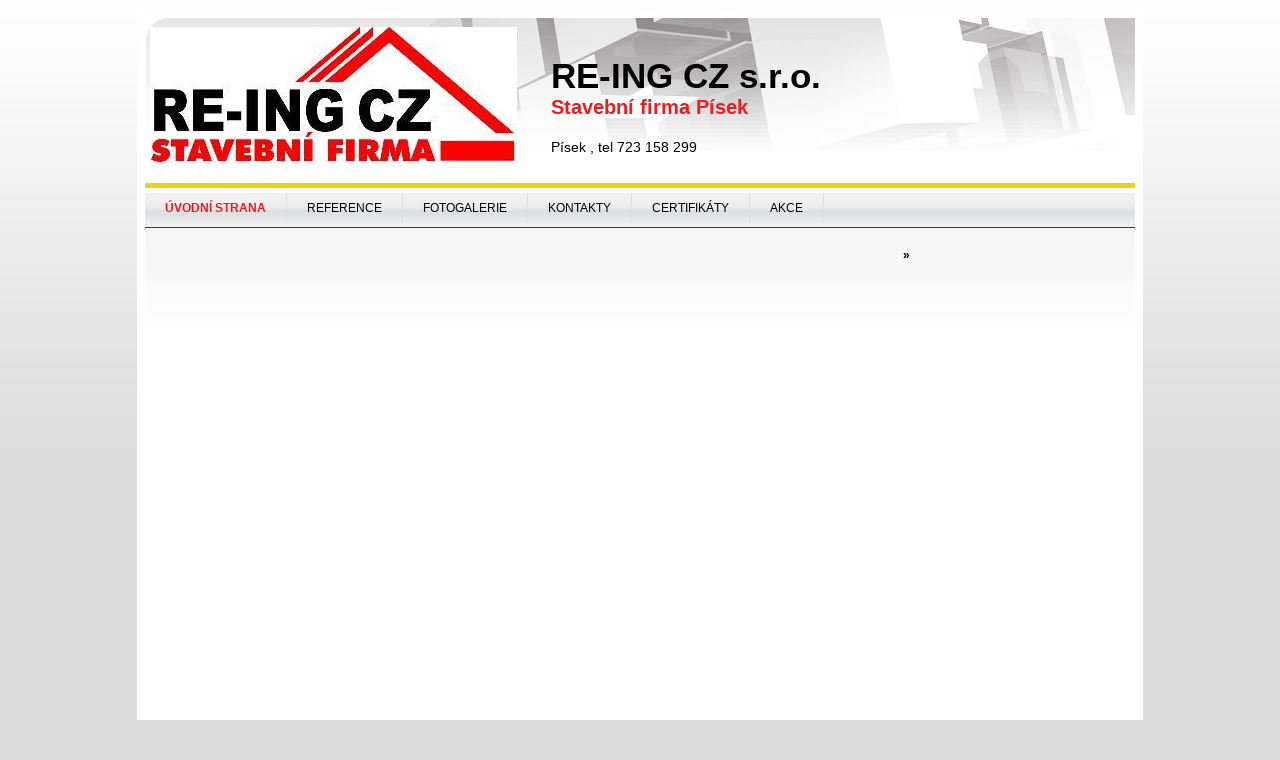

--- FILE ---
content_type: text/css
request_url: http://www.reingcz.cz/sablony/t06/css/colors.css?_=2025-01-28-14-55
body_size: 2624
content:
body
{
	color: black;
	background: #DDDDDD url(../images/bg_page.jpg) repeat-x top center;

}

/* BASIC TAGS -------------------------------------------------------------------------------------------- */

ins {color: #9ACD32;}
em.number {color: #EB1D1D;}

/*  CLASSES ------------------------------------------------------------------------- */

.def_color {color: #EB1D1D;}


/* FORMS --------------------------------------------------------------------------------- */

input select,textarea {
   background: #FFFFFF;
   border: 1px solid #a5acb2;

}

select {
  background:#FFFFFF;
  border-left: 1px solid Gray;
  border-top: 1px solid Gray;
}

.inputBox {
  background: #FFFFFF;
  border-left: 1px solid Gray;
  border-top: 1px solid Gray;
}


/* FORM-BOX  ------------------------- form box for ORDER,REGISTRATION,PRODUCT DETAIL -------------------------------------- */
.form-box td {
   border: 0;
	border-bottom: 1px solid white;
}
.form-box .spc {background: #F5F5F5; }

.form-box textarea {
   background: #FFFFFF;
   border: 1px solid #a5acb2;
}


/* FORM login */
.login{
   border: 0px solid silver;
}


/* PAGE ---------------------------------------- masterpage -------------------------------------------- */
#masterpage {
	background: white;
	border: 8px solid white;
}

/* HEADER ------------------------------------------------------------------------ */
#header {
	background: #EB1D1D url(../images/head_b.jpg) no-repeat;
}

.name { /* puvodne nazev */
   color: #000;
}
.subname {  /* puvodne podnazev */
   color: #EB1D1D;
}
.slogan {
	color: #000;
}


/* ESHOP BAR -------------------------------------------------------------------------------------- */
#ebar {
	background: silver url(../images/bg_ebar.png) repeat-x;
}

/* in to ESHOP BAR */


.elink {
   color: #EB1D1D;
}
.elink:hover {
   color: black;
}

/* TOP MENU -------------------------------------------------------------------------------------- */
#topmenu{
	background:#EB1D1D  url(../images/bg_topmenu.png) repeat-x;
}


/* AROUND PAGE ----------------------------------------------------------------- */
#aroundpage {
	background: url(../images/bg_aroundpage.png) repeat-x;
}

/* LEFTBOX ---------------------------------------------------------------------------------- */

/* --------------box for LEFT menu --------------------- */
#left1 {
	background:  url(../images/bg_l1.png) no-repeat top;

}

.title_left1{
	color:black;
}
#footleft1 {
	background: url(../images/foot_l1.png) no-repeat top;
}

#footleft1 a {
	color:black;
}
#footleft1 a:hover {color:white;}

/* --------------box for LEFT menu ESHOP --------------------- */
#left_eshop {
	background:  url(../images/bg_l1.png) no-repeat top;
}

.title_left_eshop{
	color:black;
}
#footleft_eshop {
	background: url(../images/foot_l1.png) no-repeat top;
}

#footleft_eshop a {
	color:black;
}
#footleft_eshop a:hover {color:white;}

/* -------------- box for FIND --------------------- */
#left2 {
	border: 0px solid #90C119;
	background: #F9CF4A  url(../images/bg_l2.png) no-repeat top;
}

.title_left2{
	color:black;
}

/* LEFT MENU, LEFT MENU 2 ------------------------------------------------------------------------------ */

.leftmenu a,.leftmenu2 a {
   color:#000;
}
.leftmenu a:hover,.leftmenu2 a:hover {
   color:#fff;
   background: url(../images/menu_item_b.png) -210px 0px;
}

/* + LEFT MENU DEF*/
.leftmenuDef {
   display:block;
   background: url(../images/menu_item_b.png) 0px 0px;
   color:black;
}

.leftmenuAct a {
   display:block;
   background: url(../images/menu_item_b.png) -210px 0px;
   color:#fff;
}

.leftmenuCat{
   display:block;
   background:none;
   color:black;
}

/* LEFT submenu MENU2 rozkliknute ------------------------------------------- */

.leftmenu2sub li {
   background:#fff;
}
.leftmenu2sub a, .leftmenu2sub a:visited {
   background:#fff;
   color:000;
}
.leftmenu2sub a:hover {
   color:#fff;
   background:#5b5b5c;
}
.leftmenu2Act a {
   color:#fff;
   background:#5b5b5c;
}
/* RIGHTBOX ------------------------------------------------------------------------------------------ */

/* NEWS ---------------------------------------------------------------------------------------- */
.news-box {
	background:  url(../images/bg_r.png) no-repeat top;
}

.news-box-title{
   color:black;
}

.news-title a {
   color:#EB1D1D;
}
.news-title a:hover {
   color:black;
}

.news-content {
   color:black;
}
#news-foot {
	background:  #E5E6E6;
}

/* action and best selling   --------------------------------------------------------------------------------------- */
.action-box {
	background: url(../images/bg_r.png) no-repeat top;
}
.action-box-title {
   color:black;
}

#action-foot {
	background:  #E5E6E6;
   display:block;
}

#action-foot2 {
	background: #E5E6E6;
   display:block;
}

/* CONTACT ---------------------------------------------------------------------------------- */
.contact-box {
	background: url(../images/bg_r.png) no-repeat top;
}
.contact-box-title {
   color:black;
}
.contact {
   color:black;
}
.contact a {
   color:#EB1D1D;
}
.contact a:hover {
   color:black;
}
#contact-foot {
	background:  #E5E6E6;
}
/* POOL ----------------------------------------------------------------------------------- */
.poll-box {
	background: url(../images/bg_r.png) no-repeat top;
}
.poll-box-title {
   color:black;
}

.poll-question {
   color:black;
}
.poll-answer a {
   color:#EB1D1D;
}
.poll-answer a:hover {
   color:black;
}

#poll-foot {
	background: #E5E6E6;
}

/* CENTER  in home page  -------------------------------------------- */


/* CENTER 2  in other page  ------------------------------------------ */


/* CENTER 3  in other page  ----------------------------------------- */


/* FOOTER  ---------------------------------- */
#footer {
	color:#000;
	background: #000 url(../images/bg_foot.png) repeat-x top;
	border-top: 1px solid black;
	border-bottom: 1px solid black;
}
#footer a {color:#000;}
#footer a:hover {color:#000;}

/* -------------------------- out text ---------------------------------------- */

.outtext {
	color:#EB1D1D;
}


/* + TOP MENU --------------------------------------------------------------------------------- */
#main-menu {
   height:35px;
	width:100%;
	float:left;
	}
		
#main-menu a
	{
	text-align: left;
	display:block;
	border-right: 1px solid #dedfe0;
	white-space:nowrap;
	margin:0;
	padding: 8px 20px;
	}

#main-menu a:link, #main-menu a:visited, #main-menu a:active
	{
	color: black;
	text-decoration:none;
   background:  url(../images/bg_topmenu.png) repeat-x;
	}
	
#main-menu a:hover
	{
	color: #eb1d1d;
   background:url(../images/bg_topmenu_a.png) repeat-x;
	text-decoration:none;
	}	
	
#main-menu a.top_parent
	{
   background:url(../images/bg_topmenu.png) repeat-x;
	}
	
#main-menu a.top_parent:hover
	{
   background:url(../images/bg_topmenu_a.png) repeat-x;
	}

#main-menu a.top_parent_act
	{
   color:#eb1d1d;
   background:url(../images/bg_topmenu_a.png) repeat-x;
	}
	
#main-menu a.parent
	{
   background:url(../images/bg_topmenu.png) repeat-x;
	}

#main-menu a.parent:hover
	{
   background:url(../images/bg_topmenu_a.png) repeat-x;
	}	
	
/* BOOKMARKS BOX ------------------------------------------------------------------------------------- */

.part {
   border:2px solid #E5D41C;
}

ul.bookmark li{
	background:#E7E7E7 url(../images/bookm_bg_left.png) 0 0 no-repeat;
}
ul.bookmark li a {
	color:#e5d41c;
	background:url(../images/bookm_bg_right.png) 100% 0 no-repeat;
}
ul.bookmark li a:hover {
   color:#FFF;
}
ul.bookmark li.active a:hover {
   color:#FFF;
}
ul.bookmark li.selected { 
   background: #E5D41C url(../images/bookm_bg_left_act.png) no-repeat 0 0;
}
ul.bookmark li.selected a {
   background:url(../images/bookm_bg_right_act.png) 100% 0 no-repeat;
   color:black;
}
ul.bookmark li.selected a:hover {
   background:url(../images/bookm_bg_right_act.png) 100% 0 no-repeat;
	color:black;
}

/* ------- border uder BOOKMARKS ----------- */
.part { 
	border:1px solid #E5D41C;
}

/* ------- line under BOOKMARKS ---------- */
.under_bookm {
	border-bottom: 4px solid #E5D41C;
}

/* PHOTOGALLERY ------------------------------------------ */

.photogall img {
	background: #EEEEEE;
	border: 1px solid silver;
}
.photogall a:hover img {
	background: white;
	border: 1px solid black;
}

/* COMMNENTS TABLE------------------------------------------- */

table.comments tr.dark{
   background:#F5F5F5;
}
table.comments tr.light{
   background:white;
}


/* A, A:HOVER ------------------------------------------------------------------------ */
a {
   color:#EB1D1D;
}
a:hover {color: black;}

/* -------------------------- E S H O P    c o l o r s ---------------------------------------- */

/* PAGINATION  ------------------------------------------------------------- */

.pagination a, .pagination span.act{
   border:1px solid silver;
}
.pagination a:hover{
   color:white;
	background:#EB1D1D;
}
.pagination a.act, .pagination span.act{
   color:white;
	background:#EB1D1D;
}

/* PRODUCT BOX in HOME PAGE --------------------------------------------*/
.product{
   border-right: 1px solid Silver;
	border-bottom: 1px solid Silver;
   background: white url(../images/bg_product_block.png) repeat-x bottom right;
}

.productTitle{
   background:white;
}

.productAct .productTitle, .productAct .productFooter{
    background:#E5D41C;
}

.productPriceSmall{
   color:silver;
}
.productPrice{
   color:#EB1D1D;
}
.productFooter{
   border-top:1px dotted silver;
   background:;
}

/* PRODUCT BOX in subpage  --------------------------------*/

.product2{
   border-right: 1px solid Silver;
	border-bottom: 1px solid Silver;
   background: white url(../images/bg_product_block.png) repeat-x bottom right;
}


/* PRODUCT BOX in other page  -------------- action and best selling, related products -------------------------*/

.product3 {
	border-bottom: 1px solid Silver;
   background: none; 
}
.product3Act .product3Title, .product3Act .product3Footer{
   background:#E5D41C;
}

.product3Price{
   color:#EB1D1D;
}

/* TABLE PRODUCT Products overview list------------------------------------------------ */

table.productList tr.dark{
   background:#F5F5F5;
}
table.productList tr.color{
   background:#E5D41C;
}
table.productList td.price{
   color:#EB1D1D;
}

/* TABLE ORDER, CART, PRODUCT DETAIL ------------------------------------------------------- */

table.cart {
	background: none;
	border-bottom: 5px solid #EB1D1D;
}
table.cart th {
	border-right: 1px solid #DEDFE0;
	background:#E5D41C;
	color: #000;
}
table.cart td {
	border-bottom: 1px solid #E5D41C;
}

/* DETAIL PRODUCT BOX ------------------------------------------------------------------------ */
.detail-box-product .image {
   border:1px solid #dedfe0;
	background:white;

}
.detail-box-product .image a:hover {
   border-bottom:5px solid #eb1d1d;
}

.detail-box-product .image_foot {
   background:white;
	border-left:1px solid #dedfe0; 
	border-right:1px solid #dedfe0;
}

/*  MORE FOTO BOX -------------------------------------------------------------------- */
.more-photo {}
.more-photo img {}

/*+ ADD*/

.param {border:1px solid silver;}

.subcat {border-top: 1px dotted silver;border-bottom: 1px dotted silver;}

#inleft3,#inright3 {background:#f5f5f5;} 

/* TOPBAR */
#top-bar{border:none;background:none;background-image:none;}
#top-bar a{}
#top-bar a:hover{}
#top-bar .sep{}

/* WHEREI LINE */
#wherei{border-bottom:1px dotted silver;}

/* SORTING */
.sorting {
   color: black;
   border: 1px solid #dedfe0;
   background-color: #f5f5f5;
}
.sort-right select,.sort-left select {background:#fff; }
.sort-right select:hover,.sort-left select:hover {background:#fff; }

/* EBAR */
.img_login{;background: url(../images/login_ebar.png) no-repeat;float:left;padding-right:10px;}
.img_reg{background: url(../images/reg_ebar.png) no-repeat;float:left;}
.img_cart{;background:url(../images/basket_ebar.png) no-repeat right;float:right;}

/* SUBCAT */
.subcat li a {
   background-image: url(../images/subcat.png);
}
